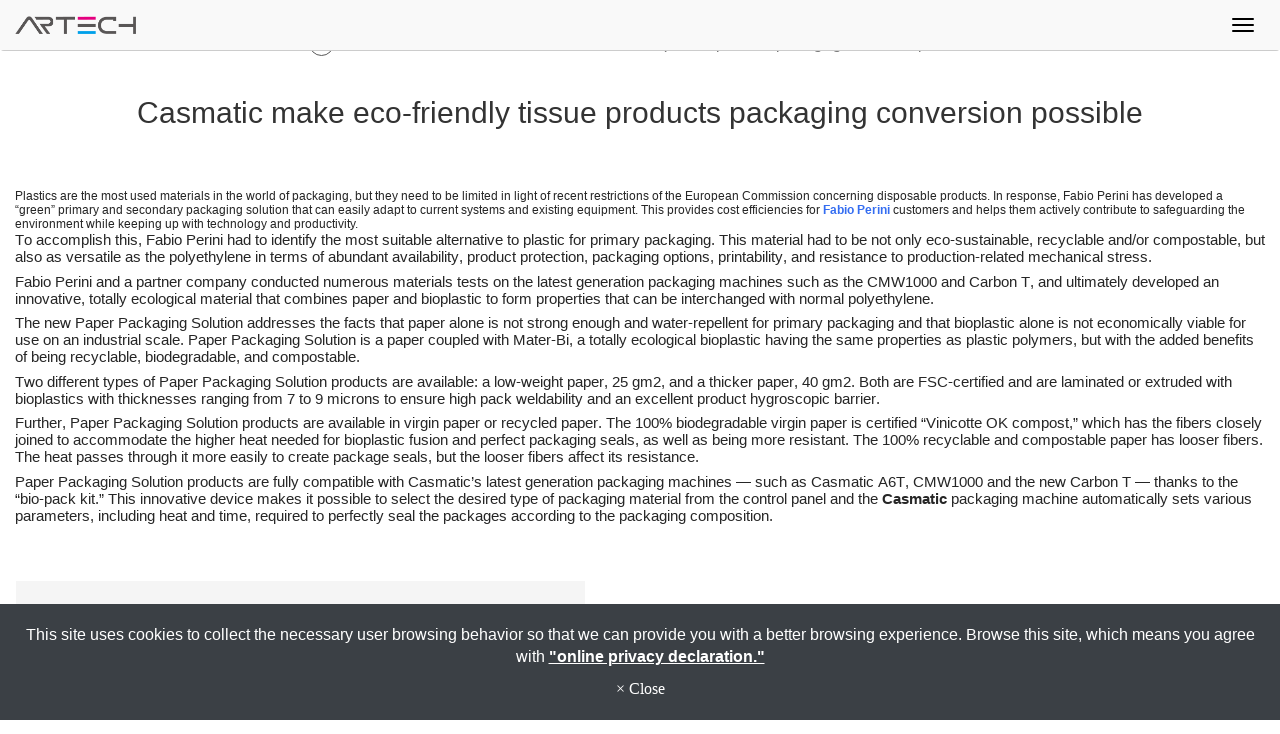

--- FILE ---
content_type: text/html; charset=utf-8
request_url: https://www.artechpms.com/news-detail/casmatic-make-eco-friendly-tissue-products-packaging-conversion-possible.htm
body_size: 10430
content:
<!DOCTYPE html>
<html lang="en-US">
<head>
	<title>Casmatic make eco-friendly tissue products packaging conversion possible</title>
	<meta charset="utf-8">
	<meta name="viewport" content="width=device-width, initial-scale=1">
	<meta http-equiv="X-UA-Compatible" content="IE=edge,chrome=1">

	<!-- DNS prefetch -->
	    	<meta http-equiv="x-dns-prefetch-control" content="on">
		<link rel="dns-prefetch" href="//www.artechpms.com/">

			<link rel="preconnect"   href="//img.mweb.com.tw" />
		<link rel="dns-prefetch" href="//img.mweb.com.tw" />
		<!-- /DNS prefetch -->

			<meta name="description" CONTENT="Plastics are the most used materials in the world of packaging, but they need to be limited in light of recent restrictions of the European Commissio ...">
			<meta name="robots" CONTENT="INDEX, FOLLOW">
			<meta name="geo.region" content="USA">
	        <meta property="og:url" content="https://www.artechpms.com/news-detail/casmatic-make-eco-friendly-tissue-products-packaging-conversion-possible.htm" />
            <meta property="og:type" content="website" />
            <meta property="og:title" content="Casmatic make eco-friendly tissue products packaging conversion possible" />
            <meta property="og:description" content="Plastics are the most used materials in the world of packaging, but they need to be limited in light of recent restrictions of the European Commissio ..." />
            <meta property="og:image" content="https://img.mweb.com.tw/thumb/645/600x600/NEWS/19.png" />
            <meta property="og:image:width" content="236" />
            <meta property="og:image:height" content="139" />
    <meta name="baidu-site-verification" content="5pguNCqHux" />
<meta name="yandex-verification" content="c678f36fd3831ddc" />
	<link rel="shortcut icon" type="image/x-icon" href="/favicon.ico">

	<!-- Loop alternate -->
		<link rel="alternate" hreflang="en-US" href="https://www.artechpms.com/news-detail/casmatic-make-eco-friendly-tissue-products-packaging-conversion-possible.htm">
		<link rel="alternate" hreflang="zh-TW" href="https://zh-tw.artechpms.com/news-detail/casmatic-make-eco-friendly-tissue-products-packaging-conversion-possible.htm">
			<link rel="alternate" hreflang="x-default" href="https://www.artechpms.com/news-detail/casmatic-make-eco-friendly-tissue-products-packaging-conversion-possible.htm" />
		<!-- / Loop alternate -->

			<link rel="canonical" href="https://www.artechpms.com/news-detail/casmatic-make-eco-friendly-tissue-products-packaging-conversion-possible.htm">
	<link rel="stylesheet" href="/min/?v=12.55&f=/assets/_bootstrap/bootstrap-3.3.7/css/bootstrap.min.css,/assets/_bootstrap/bootstrap-3.3.7/css/bootstrap-theme.min.css,/assets/_bootstrap/bootstrap-pre4/css/bootstrap-pre4.css,/assets/_font-awesome/fontAwesome-4.7.0/css/font-awesome.min.css,/views/default2.0/resource/system/gdpr/gdpr_footer_sticky_privacy/css/gdpr_footer_sticky_privacy.css,/views/default2.0/resource/obj/goTop/goTop_animate/css/goTop_animate.css,/views/default2.0/resource/show/show_normal/css/show_normal.css,/assets/jquery/OwlCarousel-2.2.0/owl.carousel.min.css,/assets/jquery/OwlCarousel-2.2.0/owl.theme.default.min.css,/views/default2.0/resource/obj/banner/banner_owl/css/banner_owl.css,/views/default2.0/resource/obj/groupLink/groupLink_member-inquire/css/groupLink_member-inquire.css,/views/default2.0/resource/obj/navBottom/navBottom_inline/css/navBottom_inline.css,/assets/jquery/smartmenus-1.0.1_pluse/jquery.smartmenus.bootstrap.css,/views/default2.0/resource/obj/navTop/navTop_smartMenusV3/css/navTop_smartMenusV3.css,/views/default2.0/resource/obj/socialLink/socialLink_awesome/css/socialLink_awesome.css,/assets/jquery/wow/css/libs/animate.css,/views/default2.0/resource/obj/breadCrumb/breadCrumb_modern/css/style.css,/views/default2.0/resource/obj/sideBar/sideBar_superV2/css/sideBar_superV2.css,/assets/jquery/toastr/toastr.min.css,/views/artechpms/css/inside.css,/views/artechpms/css/about_page.css,/views/artechpms/css/certification.css,/views/artechpms/css/map_style.css,/views/artechpms/css/sustainability.css,/views/artechpms/css/service.css,/views/artechpms/css/recy_ldpe.css,/assets/jquery/slick-1.8.1/slick/slick.css,/assets/jquery/slick-1.8.1/slick/slick-theme.css,/views/artechpms/js/splide-3.6.12/dist/css/splide.min.css,/assets/_default2.0/css/common_v1.0.css,/assets/mweb-icon/style.css,/views/artechpms/css/style.css,/assets/video/youtube/css/youtube.css" media="all">
		<script type="text/javascript" src="/min/?f=/assets/jquery/1.11.1/jquery.min.js"  defer ></script>
	<script type="application/ld+json">[{"@context":"http:\/\/schema.org","@type":"Organization","url":"https:\/\/www.artechpms.com\/news-detail\/casmatic-make-eco-friendly-tissue-products-packaging-conversion-possible.htm","name":"ARTECH PMS","legalName":"ARTECH PMS","alternateName":"Artech PMS","description":"Plastics are the most used materials in the world of packaging, but they need to be limited in light of recent restrictions of the European Commissio ...","logo":{"@type":"ImageObject","url":"https:\/\/www.artechpms.com\/uploadfiles\/645\/logo-01.png"},"image":["https:\/\/img.mweb.com.tw\/thumb\/645\/600x600\/logo-01.png"],"telephone":"+886 3 4201295","faxNumber":"+886-","email":"","address":"335 Chambers Brook Rd.Branchburg, NJ 08876, USA"},{"@context":"http:\/\/schema.org","@type":"BreadcrumbList","itemListElement":[{"@type":"ListItem","position":1,"item":{"@id":"https:\/\/www.artechpms.com","name":"Home"}},{"@type":"ListItem","position":2,"item":{"@id":"\/news\/news.htm","name":"NEWS"}},{"@type":"ListItem","position":3,"item":{"@id":"https:\/\/www.artechpms.com\/news-detail\/casmatic-make-eco-friendly-tissue-products-packaging-conversion-possible.htm","name":"Casmatic make eco-friendly tissue products packaging conversion possible"}}]},{"@context":"http:\/\/schema.org","@type":"Article","author":{"@type":"Organization","name":"ARTECH PMS","url":"https:\/\/www.artechpms.com\/about-us.htm"},"name":"Casmatic make eco-friendly tissue products packaging conversion possible","image":{"@type":"ImageObject","url":"https:\/\/www.artechpms.com\/uploadfiles\/645\/NEWS\/19.png","width":696,"height":410},"headline":"Casmatic make eco-friendly tissue products packaging conversion possible","url":"https:\/\/www.artechpms.com\/news-detail\/casmatic-make-eco-friendly-tissue-products-packaging-conversion-possible.htm","datePublished":"2019-12-24T21:49:06+08:00","dateModified":"2019-12-24T21:49:06+08:00","description":"Plastics are the most used materials in the world of packaging, but they need to be limited in light of recent restrictions of the European Commission concerning disposable products. In response, Fabio Perini has developed a \u201cgreen\u201d primary and secondary packaging solution that can easily adapt to current systems and existing equipment. This provides cost efficiencies for&nbsp;Fabio Perini&nbsp;customers and helps them actively contribute to safeguarding the environment while keeping up with technology and productivity.\r\n\t\r\n\t\r\n\t\tTo accomplish this, Fabio Perini had to identify the most suitable alternative to plastic for primary packaging. This material had to be not only eco-sustainable, recyclable and\/or compostable, but also as versatile as the polyethylene in terms of abundant availability, product protection, packaging options, printability, and resistance to production-related mechanical stress.\r\n\t\r\n\t\r\n\t\tFabio Perini and a partner company conducted numerous materials tests on the latest generation packaging machines such as the CMW1000 and Carbon T, and ultimately developed an innovative, totally ecological material that combines paper and bioplastic to form properties that can be interchanged with normal polyethylene.\r\n\t\r\n\t\r\n\t\tThe new Paper Packaging Solution addresses the facts that paper alone is not strong enough and water-repellent for primary packaging and that bioplastic alone is not economically viable for use on an industrial scale. Paper Packaging Solution is a paper coupled with Mater-Bi, a totally ecological bioplastic having the same properties as plastic polymers, but with the added benefits of being recyclable, biodegradable, and compostable.\r\n\t\r\n\t\r\n\t\tTwo different types of Paper Packaging Solution products are available: a low-weight paper, 25 gm2, and a thicker paper, 40 gm2. Both are FSC-certified and are laminated or extruded with bioplastics with thicknesses ranging from 7 to 9 microns to ensure high pack weldability and an excellent product hygroscopic barrier.\r\n\t\r\n\t\r\n\t\tFurther, Paper Packaging Solution products are available in virgin paper or recycled paper. The 100% biodegradable virgin paper is certified \u201cVinicotte OK compost,\u201d which has the fibers closely joined to accommodate the higher heat needed for bioplastic fusion and perfect packaging seals, as well as being more resistant. The 100% recyclable and compostable paper has looser fibers. The&nbsp;heat passes through it more easily to create package seals, but the looser fibers affect its resistance.\r\n\t\r\n\t\r\n\t\tPaper Packaging Solution products are fully compatible with Casmatic\u2019s latest generation packaging machines \u2014 such as Casmatic A6T, CMW1000 and the new Carbon T \u2014 thanks to the \u201cbio-pack kit.\u201d This innovative device makes it possible to select the desired type of packaging material from the control panel and the&nbsp;Casmatic&nbsp;packaging machine automatically sets various parameters, including heat and time, required to perfectly seal the packages according to the packaging composition.","publisher":{"@type":"Organization","name":"ARTECH PMS","logo":{"@type":"ImageObject","url":"https:\/\/www.artechpms.com\/uploadfiles\/645\/logo-01.png"}},"mainEntityOfPage":{"@type":"WebPage","@id":"https:\/\/www.artechpms.com\/news-detail\/casmatic-make-eco-friendly-tissue-products-packaging-conversion-possible.htm"}}]</script>
	<script type="text/javascript">
		/* function.js 判斷使用*/
		var ps_status =  0  ;
	</script>
	<!-- Global site tag (gtag.js) - Google Analytics -->
<script async src="https://www.googletagmanager.com/gtag/js?id=UA-154363869-33"></script>
<script>
  window.dataLayer = window.dataLayer || [];
  function gtag(){dataLayer.push(arguments);}
  gtag('js', new Date());

  gtag('config', 'UA-154363869-33');
</script>
	<!-- link preload -->
	</head>
<body lang="en-US"  onselectstart="return false;" ondragstart="return false;" oncontextmenu="return false;" >
	
<div class="inside newsCont">

	<link rel="preconnect" href="https://fonts.googleapis.com">
<link rel="preconnect" href="https://fonts.gstatic.com" crossorigin>
<link href="https://fonts.googleapis.com/css2?family=Nunito+Sans:wght@800&display=swap" rel="stylesheet">
<!-- <div class="header_top">
    <div class="container">
        <div class="row">
            <div class="item_box">
                <div class="item">
                    <a href="https://www.artechbeauty.com" target="_blank">
                        <img src="/views/artechpms/images/2022/header_top/0504-Artech-Beauty-Logo-RGB.png" alt="">
                    </a>
                </div>
                <div class="item">
                    <a href="https://www.pack-thing.com" target="_blank">
                        <img src="/views/artechpms/images/2022/header_top/Packthing-Logo-RGB.png" alt="">
                    </a>
                </div>
            </div>
        </div>
    </div>
</div> -->
<!-- <div class="banner hidden-xs hidden-sm">
    <div id="banner_owl">
	<ul class="owl owl-carousel owl-theme owl-loaded" data-response="768">
			</ul>
</div>    <div class="image">
        <img src="/views/artechpms/images/2022/custimer_txt.png" alt="">
    </div>
</div> 
-->
<header class="header">
    <div class="container">
        <div class="row">
            <div class="col-md-2 col-sm-12 top_logo hidden-xs"><a href="https://www.artechpms.com/" title="ARTECH PMS">
<img class="img-responsive logo" src="/uploadfiles/645/logo-01.png" title="ARTECH PMS" alt="ARTECH PMS" >
</a></div>
            <div class="col-md-10 col-sm-12 right">
                <div class="index_menu">
                    <div class="menu">
                    
<nav id="navTop_smartmenus_v3" class="navbar navbar-white">

    <div class="navbar-header">
      
					<a class="navbar-brand mobile_logo" href="/"><img data-src="/uploadfiles/645/logo-02.png" alt="" class="lazyload"></a>
    	
		<button type="button" id="openBtn" class="navbar-toggle" data-toggle="collapse" data-target="#myNavbar">
			<span class="icon-bar"></span>
			<span class="icon-bar"></span>
			<span class="icon-bar"></span>                        
		  </button>

    </div>

    <div class="collapse navbar-collapse" id="myNavbar">
      <div class="mobileLeft text-center"></div>
      <div class="collapseBox">        
        
        <div id="closeBtn"></div>

        <div class="box-header">

          <!-- Product search -->
          <div class="searchBarArea">
          	<form method="get" action="/index.php">
	            <div class="input-group">
	              <input type="text" class="form-control" name="kw" id="navTop_smartmenus_v3_psearch" placeholder="Product Search">
	              <span class="input-group-btn">
	                <button class="btn btn-default" type="submit">
	                  <i class="fa fa-search" aria-hidden="true"></i>
	                </button>
	              </span>
	            </div>
				<input type="hidden" id="lang" name="lang" value="en"/>
				<input type="hidden" id="modelid" name="modelid" value="1"/>
				<input type="hidden" name="c" value="content"/>
				<input type="hidden" name="a" value="search"/>
			</form>
          </div>          

          <!-- member & inqure function -->
          
        </div>


        <!-- Menu list -->
        <ul class="nav navbar-nav" id="main-menu">
          <li ><a href='/news.htm' class="default2mainBgHover" >NEWS</a></li><li class="dropdown" ><a href='/list/cate-170090.htm' class="default2mainBgHover" >ABOUT US <span class='caret'></span></a>
                                        <ul  class='dropdown-menu'><li class="sub_dropdown"><a href="/list/packaging-solutions-provider.htm" class="default2mainBgHover" >Our Story</a></li><li class="sub_dropdown"><a href="/list/cate-170114.htm" class="default2mainBgHover" >Certificate</a></li><li class="sub_dropdown"><a href="/list/cate-170117.htm" class="default2mainBgHover" >Locations</a></li><li class="sub_dropdown"><a href="/list/cate-170120.htm" class="default2mainBgHover" >Our Experience</a></li><li class="sub_dropdown"><a href="/list/cate-186322.htm" class="default2mainBgHover" >Video</a></li><li class="sub_dropdown"><a href="/news/news.htm" class="default2mainBgHover" >NEWS</a></li><li class="sub_dropdown"><a href="/list/cate-170126.htm" class="default2mainBgHover" >FAQ</a></li></ul>
                                    </li><li class="dropdown" ><a href='/list/services.htm' class="default2mainBgHover" >SERVICE <span class='caret'></span></a>
                                        <ul  class='dropdown-menu'><li class="sub_dropdown"><a href="/list/services.htm#One-stop" class="default2mainBgHover" >One-Stop Shopping</a></li><li class="sub_dropdown"><a href="/list/services.htm#Global" class="default2mainBgHover" >Global Supply</a></li><li class="sub_dropdown"><a href="/list/services.htm#Local" class="default2mainBgHover" >Local Manufacturing</a></li><li class="sub_dropdown"><a href="/list/services.htm#Quality" class="default2mainBgHover" >Quality Management</a></li><li class="sub_dropdown"><a href="/list/cate-170138.htm" class="default2mainBgHover" >Facilities Technology</a></li><li class="sub_dropdown"><a href="/list/cate-170144.htm" class="default2mainBgHover" >Delivery Logistics</a></li><li class="sub_dropdown"><a href="/list/cate-170147.htm" class="default2mainBgHover" >Innovation Design</a></li></ul>
                                    </li><li class="dropdown" ><a href='/portfolio.htm' class="default2mainBgHover" >PORTFOLIO <span class='caret'></span></a>
                                        <ul  class='dropdown-menu'><li class="sub_dropdown"><a href="/fashion.htm" class="default2mainBgHover" >FASHION <span class='caret'></span></a><ul  class='dropdown-menu'><li class="sub_dropdown"><a href="/webbing-tape-lace.htm" class="default2mainBgHover" >Webbing, Tape &amp; Lace</a></li><li class="sub_dropdown"><a href="/paper-webbing.htm" class="default2mainBgHover" >Paper Webbing</a></li><li class="sub_dropdown"><a href="/show-1222256.html" class="default2mainBgHover" >Garment Recycled Polybag</a></li><li class="sub_dropdown"><a href="/biodegradable-materials.html" class="default2mainBgHover" >Compostable Polybag</a></li><li class="sub_dropdown"><a href="/show-1222024.html" class="default2mainBgHover" >Translucent Glassine Paper Bag</a></li><li class="sub_dropdown"><a href="https://www.artechpms.com/custom-gift-boxes-1569572203-755465.html" class="default2mainBgHover" >Luxury Rigid Box</a></li><li class="sub_dropdown"><a href="https://www.artechpms.com/color-box.html" class="default2mainBgHover" >Color Box</a></li><li class="sub_dropdown"><a href="/tissue-paper-wrapping-tissue.html" class="default2mainBgHover" >Tissue Paper</a></li><li class="sub_dropdown"><a href="/inlay-card-hang-tag.html" class="default2mainBgHover" >Hang Tag & Sticker</a></li><li class="sub_dropdown"><a href="/printing-label-woven-label-html.html" class="default2mainBgHover" >Woven Label & Care Label</a></li><li class="sub_dropdown"><a href="/sticker.html" class="default2mainBgHover" >Sticker</a></li><li class="sub_dropdown"><a href="/organic-cotton-bags.html" class="default2mainBgHover" >Organic Cotton Bag</a></li></ul></a></li><li class="sub_dropdown"><a href="/e-commerce-logistic.htm" class="default2mainBgHover" >E-COMM &amp; LOGISTIC <span class='caret'></span></a><ul  class='dropdown-menu'><li class="sub_dropdown"><a href="https://www.artechpms.com/show-715769.html" class="default2mainBgHover" >Mailer Corrugated Box</a></li><li class="sub_dropdown"><a href="/show-1222440.html" class="default2mainBgHover" >Recycled Mailer Polybag</a></li><li class="sub_dropdown"><a href="https://www.artechpms.com/tissue-paper-wrapping-tissue.html" class="default2mainBgHover" >Wrapping Tissue Paper</a></li><li class="sub_dropdown"><a href="https://www.artechpms.com/show-1222256.html" class="default2mainBgHover" >Clear Recycled Polybag</a></li><li class="sub_dropdown"><a href="https://www.artechpms.com/biodegradable-materials.html" class="default2mainBgHover" >Compostable Polybag</a></li><li class="sub_dropdown"><a href="/show-1222024.html" class="default2mainBgHover" >Translucent Glassine Paper Bag</a></li><li class="sub_dropdown"><a href="https://www.artechpms.com/carton.html" class="default2mainBgHover" >Outer Carton</a></li></ul></a></li><li class="sub_dropdown"><a href="/retail-packaging.htm" class="default2mainBgHover" >RETAIL <span class='caret'></span></a><ul  class='dropdown-menu'><li class="sub_dropdown"><a href="/carton-pdq-product-display-quickly-custom-cardboard-pop-displays-stands.html" class="default2mainBgHover" >PDQ Pop Display</a></li><li class="sub_dropdown"><a href="https://www.artechpms.com/show-1222024.html" class="default2mainBgHover" >Translucent Glassine Paper Bag</a></li><li class="sub_dropdown"><a href="/wrapper.html" class="default2mainBgHover" >Wrapping Tissue Paper</a></li><li class="sub_dropdown"><a href="/show-715769.html" class="default2mainBgHover" >Mailer Box</a></li><li class="sub_dropdown"><a href="https://www.artechpms.com/show-1222256.html" class="default2mainBgHover" >Recycled Polybag</a></li><li class="sub_dropdown"><a href="https://www.artechpms.com/biodegradable-materials.html" class="default2mainBgHover" >Compostable Polybag</a></li></ul></a></li><li class="sub_dropdown"><a href="/health-beauty.htm" class="default2mainBgHover" >BEAUTY COSMETIC <span class='caret'></span></a><ul  class='dropdown-menu'><li class="sub_dropdown"><a href="/custom-gift-boxes-1569572203-755465.html" class="default2mainBgHover" >Luxury Gift Box</a></li><li class="sub_dropdown"><a href="https://www.artechpms.com/color-box.html" class="default2mainBgHover" >Cosmetic Color Box</a></li><li class="sub_dropdown"><a href="/paper-compact.html" class="default2mainBgHover" >Paper Palette, Jar & Tube</a></li><li class="sub_dropdown"><a href="/plastic-makeup-container.html" class="default2mainBgHover" >Plastic Compact & Container</a></li><li class="sub_dropdown"><a href="https://www.artechpms.com/catalog-manual.html" class="default2mainBgHover" >Customer Notes & Instruction</a></li><li class="sub_dropdown"><a href="/brush-html-html.html" class="default2mainBgHover" >Cosmetic Brush</a></li></ul></a></li><li class="sub_dropdown"><a href="/food-beverage.htm" class="default2mainBgHover" >FOOD & BEVERAGE <span class='caret'></span></a><ul  class='dropdown-menu'><li class="sub_dropdown"><a href="/beverage-cups-straws.html" class="default2mainBgHover" >Cup & Straw</a></li><li class="sub_dropdown"><a href="/recyclable-eating-utensils.html" class="default2mainBgHover" >Recyclable Cutlery</a></li><li class="sub_dropdown"><a href="/food-paper-bags.html" class="default2mainBgHover" >Craft Paper Bag</a></li><li class="sub_dropdown"><a href="/food-boxes.html" class="default2mainBgHover" >Food Takeout Box</a></li><li class="sub_dropdown"><a href="/food-wrapping-paper.html" class="default2mainBgHover" >Grease-proof Wrapping</a></li></ul></a></li></ul>
                                    </li><li class="dropdown" ><a href='/list/sustainability.htm' class="default2mainBgHover" >SUSTAINABILITY <span class='caret'></span></a>
                                        <ul  class='dropdown-menu'><li class="sub_dropdown"><a href="/list/cate-195737.htm" class="default2mainBgHover" >GRS Recycled Polybag</a></li><li class="sub_dropdown"><a href="/list/cate-330010.htm" class="default2mainBgHover" >Translucent Paper Bag</a></li><li class="sub_dropdown"><a href="/list/cate-286379.htm" class="default2mainBgHover" >OK Compost Polybag</a></li><li class="sub_dropdown"><a href="/list/cate-170162.htm" class="default2mainBgHover" >GOTS Cotton Bag</a></li><li class="sub_dropdown"><a href="/list/cate-328173.htm" class="default2mainBgHover" >Eco-Friendly Polymer</a></li><li class="sub_dropdown"><a href="/list/cate-330013.htm" class="default2mainBgHover" >Carbon Neutrality</a></li></ul>
                                    </li><li ><a href='/qa.htm' class="default2mainBgHover" >Q&amp;A</a></li><li ><a href='/contact-us.htm' class="default2mainBgHover" >CONTACT</a></li>        </ul>


        <!-- Language list -->
        <div class="box-header">
			<ul class="footer_social" id="socialLink_awesome">
			<li><a href="https://www.facebook.com/Artechpms/?qr_code_id=438955033179725&amp;_rdr=" target="_blank"><span class="fa fa-facebook"></span></a></li>
			<li><a href="https://twitter.com/artech_pms" target="_blank"><span class="fa fa-twitter"></span></a></li>
			<li><a href="https://www.youtube.com/channel/UCvgoDQRoltOWaYTDBXJNX2g" target="_blank"><span class="fa fa-youtube-play"></span></a></li>
			<li><a href="https://www.linkedin.com/company/artechpms-ltd/" target="_blank"><span class="fa fa-linkedin"></span></a></li>
			<li><a href="https://www.instagram.com/artech_pms/" target="_blank"><span class="fa fa-instagram"></span></a></li>
		

	

</ul>

			<div class="btn-group mobile_lang_box">
				<button class="btn btn-link dropdown-toggle" data-toggle="dropdown">
					<img src="/views/artechpms/images/2022/mobile_lang_icon.png" alt="">
					Language				</button>
				<ul class="pull-right dropdown-menu">			
									
						<li>
							<a tabindex="-1" href="https://www.artechpms.com/news-detail/casmatic-make-eco-friendly-tissue-products-packaging-conversion-possible.htm">English</a>
						</li>
									
						<li>
							<a tabindex="-1" href="https://zh-tw.artechpms.com/news-detail/casmatic-make-eco-friendly-tissue-products-packaging-conversion-possible.htm">繁體中文</a>
						</li>
						
				</ul>
			</div>
        </div>


      </div>
    </div>
</nav>                    </div>
                    <div class="funch hidden-xs">
                        <span class="lang hidden-xs">
                            <!-- Languages Starts -->
	<div class="btn-group">
		<button class="btn btn-link dropdown-toggle" data-toggle="dropdown">
			<!-- <i class="fa fa-globe" aria-hidden="true"></i>&nbsp; -->
			<!-- Language -->
			<!-- <i class="fa fa-caret-down"></i> -->
			<img src="/views/artechpms/images/2022/lang_icon.png" alt="">
		</button>
		<ul class="pull-right dropdown-menu">			
							
				<li>
					<a tabindex="-1" href="https://www.artechpms.com/news-detail/casmatic-make-eco-friendly-tissue-products-packaging-conversion-possible.htm">English</a>
				</li>
							
				<li>
					<a tabindex="-1" href="https://zh-tw.artechpms.com/news-detail/casmatic-make-eco-friendly-tissue-products-packaging-conversion-possible.htm">繁體中文</a>
				</li>
				
		</ul>
	</div>
<!-- Languages Ends -->	
                        </span>
                    </div>
                                        <div id="productCategoryList">
                        <div class="container">
                            <div class="row">
                                <div class="col-md-3 col-sm-12 left">
                                    <div class="catname">NEED HELP?</div>
                                    <div class="txt">If your have any question, please contact us</div>
                                    <div class="button"><a href="/contact-us.htm">Contact Us</a></div>
                                </div>
                                                                    <div class="col-md-9 col-sm-12 right">
                                                                                    <ul>
                                                <li class="title"><a href="/fashion.htm">FASHION</a></li>
                                                                                                    <li><a href="/webbing-tape-lace.htm">Webbing, Tape &amp; Lace</a></li>
                                                                                                    <li><a href="/paper-webbing.htm">Paper Webbing</a></li>
                                                                                                    <li><a href="/recyled-ldpe-polybag.htm">Garment Recycled Polybag</a></li>
                                                                                                    <li><a href="/compostable-biodegradable-polybag.htm">Compostable Polybag</a></li>
                                                                                                    <li><a href="/glassine-paper-bag-1675841344.htm">Translucent Glassine Paper Bag</a></li>
                                                                                                    <li><a href="/luxury-rigid-box.htm">Luxury Rigid Box</a></li>
                                                                                                    <li><a href="/color-box.htm">Color Box</a></li>
                                                                                                    <li><a href="/tissue-paper.htm">Tissue Paper</a></li>
                                                                                                    <li><a href="/inlay-card-hang-tag.htm">Hang Tag & Sticker</a></li>
                                                                                                    <li><a href="/printing-label-woven-label.htm">Woven Label & Care Label</a></li>
                                                                                                    <li><a href="/sticker.htm">Sticker</a></li>
                                                                                                    <li><a href="/organic-cotton-bags.htm">Organic Cotton Bag</a></li>
                                                                                            </ul>
                                                                                    <ul>
                                                <li class="title"><a href="/e-commerce-logistic.htm">E-COMM &amp; LOGISTIC</a></li>
                                                                                                    <li><a href="/mailer-corrugated-box.htm">Mailer Corrugated Box</a></li>
                                                                                                    <li><a href="/recycled-mailer-polybag.htm">Recycled Mailer Polybag</a></li>
                                                                                                    <li><a href="/tissue-paper-1676106629.htm">Wrapping Tissue Paper</a></li>
                                                                                                    <li><a href="/recycled-ldpe-polybag.htm">Clear Recycled Polybag</a></li>
                                                                                                    <li><a href="/compostable-biodegradable-polybag-1675947035.htm">Compostable Polybag</a></li>
                                                                                                    <li><a href="/glassine-paper-bag.htm">Translucent Glassine Paper Bag</a></li>
                                                                                                    <li><a href="/carton-1676109026.htm">Outer Carton</a></li>
                                                                                            </ul>
                                                                                    <ul>
                                                <li class="title"><a href="/retail-packaging.htm">RETAIL</a></li>
                                                                                                    <li><a href="/pdq-pop-display.htm">PDQ Pop Display</a></li>
                                                                                                    <li><a href="/glassine-paper-bag-1675841120.htm">Translucent Glassine Paper Bag</a></li>
                                                                                                    <li><a href="/wrapper.htm">Wrapping Tissue Paper</a></li>
                                                                                                    <li><a href="/cate-185354.htm">Mailer Box</a></li>
                                                                                                    <li><a href="/recyled-ldpe-polybag-1675947267.htm">Recycled Polybag</a></li>
                                                                                                    <li><a href="/compostable-biodegradable-polybag-1675947208.htm">Compostable Polybag</a></li>
                                                                                            </ul>
                                                                                    <ul>
                                                <li class="title"><a href="/health-beauty.htm">BEAUTY COSMETIC</a></li>
                                                                                                    <li><a href="/custom-gift-boxes-1569572203.htm">Luxury Gift Box</a></li>
                                                                                                    <li><a href="/cosmetic-packaging-box.htm">Cosmetic Color Box</a></li>
                                                                                                    <li><a href="/paper-compact.htm">Paper Palette, Jar & Tube</a></li>
                                                                                                    <li><a href="/plastic-makeup-container.htm">Plastic Compact & Container</a></li>
                                                                                                    <li><a href="/printed-matter.htm">Customer Notes & Instruction</a></li>
                                                                                                    <li><a href="/cosmetic-brushes.htm">Cosmetic Brush</a></li>
                                                                                            </ul>
                                                                                    <ul>
                                                <li class="title"><a href="/food-beverage.htm">FOOD & BEVERAGE</a></li>
                                                                                                    <li><a href="/beverage-cups-straws.htm">Cup & Straw</a></li>
                                                                                                    <li><a href="/recyclable-eating-utensils.htm">Recyclable Cutlery</a></li>
                                                                                                    <li><a href="/food-paper-bags.htm">Craft Paper Bag</a></li>
                                                                                                    <li><a href="/food-beverage-1563180353.htm">Food Takeout Box</a></li>
                                                                                                    <li><a href="/food-wrapping-paper.htm">Grease-proof Wrapping</a></li>
                                                                                            </ul>
                                                                            </div>
                                                            </div>
                        </div>
                    </div>
                                    </div>
            </div>
        </div>
    </div>
</header>
<div class="banner">
    <div id="banner_owl">
	<ul class="owl owl-carousel owl-theme owl-loaded" data-response="768">
			</ul>
</div>    <div class="image">
        <img src="/views/artechpms/images/2022/custimer_txt.png" alt="">
    </div>
</div>	<div class="main-container container">
		<div class="row">
			<div class="col-md-12 breadCrumbCol">
				<ul class="breadcrumb">
    
    <li class="crumb_path"><a href="https://www.artechpms.com/">Home</a></li>
        <li class="crumb_path"><a href="/news/news.htm" title="NEWS">NEWS</a></li>
    
    <li class="active">
        <span style='font-size: 14px;' class="breadcrumb_h1">
            Casmatic make eco-friendly tissue products packaging conversion possible        </span>    
    </li>
</ul>
			</div>
			<div class="col-xs-12">
				
	<h2 class="contentTitle">Casmatic make eco-friendly tissue products packaging conversion possible</h2>

			<div class="contentEditor">
			<div class="content" style="box-sizing:border-box;padding:0px;margin:0px 0px 57px;list-style:none;font-size:15px;color:#666666;line-height:2;font-family:Microsoft YaHei, Arial Narrow, HELVETICA;white-space:normal;background-color:#FFFFFF;">
	<p style="box-sizing:border-box;padding:0px;margin:0px;list-style:none;font-stretch:normal;font-size:10px;line-height:normal;font-family:Times;color:#000000;min-height:13px;">
		<span style="box-sizing:border-box;padding:0px;margin:0px;list-style:none;color:#262626;font-family:Helvetica;font-size:12px;">Plastics are the most used materials in the world of packaging, but they need to be limited in light of recent restrictions of the European Commission concerning disposable products. In response, Fabio Perini has developed a “green” primary and secondary packaging solution that can easily adapt to current systems and existing equipment. This provides cost efficiencies for&nbsp;</span><a href="https://www.papnews.com/company-profile/fabio-perini/" style="box-sizing:border-box;padding:0px;margin:0px;list-style:none;background-color:transparent;color:#000000;text-decoration-line:none;font-family:Helvetica;font-size:12px;"><span style="box-sizing:border-box;padding:0px;margin:0px;list-style:none;font-stretch:normal;line-height:normal;color:#346DF1;"><span style="box-sizing:border-box;padding:0px;margin:0px;list-style:none;font-weight:700;">Fabio Perini</span></span></a><span style="box-sizing:border-box;padding:0px;margin:0px;list-style:none;color:#262626;font-family:Helvetica;font-size:12px;">&nbsp;customers and helps them actively contribute to safeguarding the environment while keeping up with technology and productivity.</span>
	</p>
	<p style="box-sizing:border-box;padding:0px;margin:0px 0px 7.5px;list-style:none;font-stretch:normal;line-height:normal;font-family:Helvetica;color:#262626;">
		<span style="box-sizing:border-box;padding:0px;margin:0px;list-style:none;font-kerning:none;">To accomplish this, Fabio Perini had to identify the most suitable alternative to plastic for primary packaging. This material had to be not only eco-sustainable, recyclable and/or compostable, but also as versatile as the polyethylene in terms of abundant availability, product protection, packaging options, printability, and resistance to production-related mechanical stress.</span>
	</p>
	<p style="box-sizing:border-box;padding:0px;margin:0px 0px 7.5px;list-style:none;font-stretch:normal;line-height:normal;font-family:Helvetica;color:#262626;">
		<span style="box-sizing:border-box;padding:0px;margin:0px;list-style:none;font-kerning:none;">Fabio Perini and a partner company conducted numerous materials tests on the latest generation packaging machines such as the CMW1000 and Carbon T, and ultimately developed an innovative, totally ecological material that combines paper and bioplastic to form properties that can be interchanged with normal polyethylene.</span>
	</p>
	<p style="box-sizing:border-box;padding:0px;margin:0px 0px 7.5px;list-style:none;font-stretch:normal;line-height:normal;font-family:Helvetica;color:#262626;">
		<span style="box-sizing:border-box;padding:0px;margin:0px;list-style:none;font-kerning:none;">The new Paper Packaging Solution addresses the facts that paper alone is not strong enough and water-repellent for primary packaging and that bioplastic alone is not economically viable for use on an industrial scale. Paper Packaging Solution is a paper coupled with Mater-Bi, a totally ecological bioplastic having the same properties as plastic polymers, but with the added benefits of being recyclable, biodegradable, and compostable.</span>
	</p>
	<p style="box-sizing:border-box;padding:0px;margin:0px 0px 7.5px;list-style:none;font-stretch:normal;line-height:normal;font-family:Helvetica;color:#262626;">
		<span style="box-sizing:border-box;padding:0px;margin:0px;list-style:none;font-kerning:none;">Two different types of Paper Packaging Solution products are available: a low-weight paper, 25 gm2, and a thicker paper, 40 gm2. Both are FSC-certified and are laminated or extruded with bioplastics with thicknesses ranging from 7 to 9 microns to ensure high pack weldability and an excellent product hygroscopic barrier.</span>
	</p>
	<p style="box-sizing:border-box;padding:0px;margin:0px 0px 7.5px;list-style:none;font-stretch:normal;line-height:normal;font-family:Helvetica;color:#262626;">
		<span style="box-sizing:border-box;padding:0px;margin:0px;list-style:none;font-kerning:none;">Further, Paper Packaging Solution products are available in virgin paper or recycled paper. The 100% biodegradable virgin paper is certified “Vinicotte OK compost,” which has the fibers closely joined to accommodate the higher heat needed for bioplastic fusion and perfect packaging seals, as well as being more resistant. The 100% recyclable and compostable paper has looser fibers. The&nbsp;heat passes through it more easily to create package seals, but the looser fibers affect its resistance.</span>
	</p>
	<p style="box-sizing:border-box;padding:0px;margin:0px 0px 7.5px;list-style:none;font-stretch:normal;line-height:normal;font-family:Helvetica;color:#262626;">
		<span style="box-sizing:border-box;padding:0px;margin:0px;list-style:none;font-kerning:none;">Paper Packaging Solution products are fully compatible with Casmatic’s latest generation packaging machines — such as Casmatic A6T, CMW1000 and the new Carbon T — thanks to the “bio-pack kit.” This innovative device makes it possible to select the desired type of packaging material from the control panel and the&nbsp;<span style="box-sizing:border-box;padding:0px;margin:0px;list-style:none;font-weight:700;">Casmatic</span>&nbsp;packaging machine automatically sets various parameters, including heat and time, required to perfectly seal the packages according to the packaging composition.</span>
	</p>
</div>
<ul class="show-prev-next" style="box-sizing:border-box;padding:0px;margin:0px 0px 10px;list-style:none;height:auto;overflow:hidden;font-family:Microsoft YaHei, Arial Narrow, HELVETICA;font-size:15px;white-space:normal;background-color:#FFFFFF;">
	<li class="show-prev" style="box-sizing:border-box;padding:0px;margin:0px;list-style:none;width:570px;float:left;">
		<a href="http://en.artechpms.com/index.php?m=content&c=index&a=show&catid=48&id=61" title="Bee-helping packaging winner of PIDA France – Germany 2019" class="transition" style="box-sizing:border-box;padding:34.1875px 45.5938px 34.1875px 68.3906px;margin:0px 0px 1px 1px;list-style:none;background:#F5F5F5;color:#000000;text-decoration-line:none;transition:all 0.7s ease 0s;display:block;position:relative;"></a>
	</li>
</ul>		</div>
		    <div class="showTime"><i class="fa fa-calendar"></i><span>2019-12-24</span></div>
	
	<div class="text-right">
		<a href="javascript: void(0)"  type="button" class="btn btn-default backBtn" onclick="window.history.back();">Back</a>
	</div>


				</div>
		</div>
	</div>
	
<footer>
	<div class="container">
		<div class="row">
			<div class="col-md-6 col-xs-12 contact">
				<div id="footer_info_title">ARTECH PMS  (Packaging Manufacturing Solution) </div>
				<div id="footer_info_container">
										<div class="footer_info_items">
						<!-- <span class="">Taiwan： -->
						<a target="_blank" href="">335 Chambers Brook Rd.Branchburg, NJ 08876, USA</a></span>
					</div>
										<div class="footer_info_items">
						<span class="">TEL：<a href="tel:+886 3 4201295">+886 3 4201295</a></span>
					</div>
										<div class="footer_info_items conts">
						<div class="txt">
							Vincent：<a href="mailto:chunkai-wang@artechpms.com"> chunkai-wang@artechpms.com</a>
							<br />
							Mia Wu：<a href="mailto:mia-wu@artechpms.com"> mia-wu@artechpms.com</a>
						</div>
					</div>
				</div>
			</div>
			<div class="col-md-2 col-sm-4 col-xs-12 bottom_prod">
				<ul>
					<li><a href="/news.htm">NEWS</a></li>
					<li><a href="/list/packaging-solutions-provider.htm">ABOUT US</a></li>
					<li><a href="/list/services.htm">SERVICES</a></li>
					<li><a href="/portfolio.htm">PORTFOLIO</a></li>
					<li><a href="/list/sustainability.htm">SUSTAINABILITY</a></li>
					<li><a href="/qa.htm">Q&A</a></li>
					<li><a href="/contact-us.htm">CONTACT</a></li>
				</ul>
			</div>
			<div class="col-md-2 col-sm-4 col-xs-12 bottom_prod">
				<div class="title">PRODUCTS</div>
				<ul>
												<li><a href="/fashion.htm">FASHION</a></li>
													<li><a href="/e-commerce-logistic.htm">E-COMM &amp; LOGISTIC</a></li>
													<li><a href="/retail-packaging.htm">RETAIL</a></li>
													<li><a href="/health-beauty.htm">BEAUTY COSMETIC</a></li>
													<li><a href="/food-beverage.htm">FOOD & BEVERAGE</a></li>
										</ul>
			</div>
			<div class="col-md-2 col-sm-4 col-xs-12 bottom_prod">
				<div class="top">
					<div class="title">Link</div>
					<ul class="special_icon">
						<li>
							<a href="https://www.artechbeauty.com/" target="_blank">
								<svg xmlns="http://www.w3.org/2000/svg" viewBox="0 0 166.7 166.7"><defs><style>.cls-1{fill:#6c6c6c;}.cls-2{fill:#fff;}</style></defs><circle class="cls-1" cx="83.35" cy="83.35" r="83.35"/><path class="cls-2" d="M83.35,13.34a70,70,0,1,0,70,70A70.09,70.09,0,0,0,83.35,13.34Zm0,134.28a63.94,63.94,0,0,1-42.83-16.48v-45l39.74.37v21.56c0,15.9,13,24.21,25.79,24.21s25.78-8.31,25.78-24.21c0-11.13-4.41-19.43-13.12-24.72,10.22-7.17,15.34-17.71,13.43-28C130,43.83,119.83,36,104.92,34.43a1.41,1.41,0,0,0-1.56,1.26L103,39.18a1.42,1.42,0,0,0,1.27,1.56c11.95,1.27,20,7.17,21.63,15.79,1.19,6.39-1.41,13.17-7.14,18.6a19.24,19.24,0,0,1-13.34,5.26h-.18l-18.61-.17V60.64c0-17.22-13.19-26.23-26.22-26.23s-26.23,9-26.23,26.23v64a64.22,64.22,0,1,1,49.18,23ZM40.52,79.79V60.64c0-13.66,10.3-19.88,19.88-19.88S80.26,47,80.26,60.64V80.16Zm46.1,28.29V86.58l19.7.18a18.91,18.91,0,0,1,14.36,6.47c3.22,3.81,4.79,8.66,4.79,14.85,0,12.27-10.07,17.86-19.42,17.86S86.62,120.35,86.62,108.08Z"/></svg>
							</a>
						</li>
						<!-- <li>
							<a href="https://www.pack-thing.com/" target="_blank">
								<svg xmlns="http://www.w3.org/2000/svg" viewBox="0 0 166.7 166.7"><defs><style>.cls-1{fill:#6c6c6c;}.cls-2{fill:#fff;}</style></defs><circle class="cls-1" cx="83.35" cy="83.35" r="83.35"/><polygon class="cls-2" points="122.2 79.11 98.45 92.8 98.45 107.58 122.2 93.9 135.01 86.52 135.01 71.74 122.2 79.11"/><polygon class="cls-2" points="47.19 121.96 47.18 121.97 60.14 129.46 60.15 129.45 64.47 127.06 68.2 125 68.2 119.31 68.2 110.21 60.2 114.69 47.19 121.96"/><path class="cls-2" d="M44.5,106.15v-19l75-43.31-17.09-9.48-2.14-1.16v0l-17-9.44L31.69,53.51v59.65L38,116.82l12-6.9Zm0-45.25L83.41,38.44,93.51,44l-49,28.3Z"/><polygon class="cls-2" points="122.2 105.33 98.45 119.01 98.45 133.79 122.2 120.11 135.01 112.73 135.01 97.95 122.2 105.33"/><polygon class="cls-2" points="50.01 109.92 76.95 94.43 76.9 131.82 70.57 135.59 76.89 139.26 83.35 142.99 89.76 139.29 89.76 87.03 135.01 60.7 135.01 52.29 129.61 49.23 44.5 98.37 44.5 106.15 50.01 109.92"/></svg>
							</a>
						</li> -->
					</ul>
				</div>
				<div class="bottom">
					<div class="title">Follow us</div>
					<ul class="footer_social" id="socialLink_awesome">
			<li><a href="https://www.facebook.com/Artechpms/?qr_code_id=438955033179725&amp;_rdr=" target="_blank"><span class="fa fa-facebook"></span></a></li>
			<li><a href="https://twitter.com/artech_pms" target="_blank"><span class="fa fa-twitter"></span></a></li>
			<li><a href="https://www.youtube.com/channel/UCvgoDQRoltOWaYTDBXJNX2g" target="_blank"><span class="fa fa-youtube-play"></span></a></li>
			<li><a href="https://www.linkedin.com/company/artechpms-ltd/" target="_blank"><span class="fa fa-linkedin"></span></a></li>
			<li><a href="https://www.instagram.com/artech_pms/" target="_blank"><span class="fa fa-instagram"></span></a></li>
		

	

</ul>

				</div>
			</div>
		</div>
	</div>

	<div id="copy_right_box">
		<div class="container">
			<div class="row">
				<div class="col-md-4 col-xs-12">
					<div id="copy_right">&copy; 2026 ARTECH PMS All rights reserved.</div>
				</div>
				<div class="col-md-8 col-xs-12">
					<div id="navBottom_inline" class="">
    <ul>
                <li><a href="/privacy-policy.htm" title="Privacy Policy" target="_self">Privacy Policy</a></li>
                <li><a href="/sitemap.htm" title="Site Map" target="_self">Site Map</a></li>
            </ul>
</div>
				</div>
			</div>
		</div>
	</div>
</footer>
</div>
	<!-- NO_CL_Code -->
		<a href="#" id="gotop_animate" title="Go top"></a>

	<div class="footer_privacy-container">
		<div class="containers">
			This site uses cookies to collect the necessary user browsing behavior so that we can provide you with a better browsing experience. Browse this site, which means you agree with			<a href="/privacy-policy.htm" target="_blank">"online privacy declaration."</a>
			<div class="footer_privacy_close_div">
				<span class="footer_privacy_close" aria-hidden="true">&times; Close</span>
			</div>
		</div>
	</div>


	
	<!-- /NO_CL_Code -->
			<script type="text/javascript" src="/min/?f=/assets/_bootstrap/bootstrap-3.3.7/js/bootstrap.min.js,/assets/jquery/smartmenus-1.0.1_pluse/jquery.smartmenus.js,/assets/jquery/wow/dist/wow.min.js,/assets/jquery/lazysizes/plugins/unveilhooks/ls.unveilhooks.min.js,/assets/jquery/toastr/toastr.min.js,/assets/jquery/lazysizes/lazysizes.min.js,/assets/jquery/cookie/jquery.cookie.js,/assets/jquery/smartmenus-1.0.1_pluse/jquery.smartmenus.bootstrap.js,/assets/jquery/OwlCarousel-2.2.0/owl.carousel.min.js,/assets/video/youtube/js/youtube.js,/views/default2.0/resource/obj/goTop/goTop_animate/js/goTop_animate.js,/views/default2.0/resource/obj/sideBar/sideBar_superV2/js/sideBar_superV2.js,/views/default2.0/resource/obj/banner/banner_owl/js/owl.autoplay.js,/views/default2.0/resource/obj/navTop/navTop_smartMenusV3/js/navTop_smartMenusV3.js,/views/default2.0/resource/obj/banner/banner_owl/js/banner_owl.js,/views/default2.0/resource/obj/ad/ad_popup/js/ad_popup.js,/views/default2.0/resource/effect/effect_wow/js/effect_wow.js,/views/default2.0/resource/system/gdpr/gdpr_footer_sticky_privacy/js/gdpr_footer_sticky_privacy.js,/views/artechpms/js/TweenMax.min.js,/views/artechpms/js/script.js,/assets/jquery/slick-1.8.1/slick/slick.min.js,/views/artechpms/js/splide-3.6.12/dist/js/splide.min.js,/assets/_default2.0/js/function.js,/views/artechpms/js/custom.js" defer></script>
			</body>
</html>


--- FILE ---
content_type: image/svg+xml
request_url: https://www.artechpms.com/views/default2.0/resource/obj/navTop/navTop_smartMenusV3/images/close_black.svg
body_size: 168
content:
<?xml version="1.0" encoding="UTF-8"?>
<svg width="24px" height="24px" viewBox="0 0 24 24" version="1.1" xmlns="http://www.w3.org/2000/svg" xmlns:xlink="http://www.w3.org/1999/xlink">
    <!-- Generator: Sketch 45.2 (43514) - http://www.bohemiancoding.com/sketch -->
    <title>Slice 1</title>
    <desc>Created with Sketch.</desc>
    <defs></defs>
    <g id="Page-1" stroke="none" stroke-width="1" fill="none" fill-rule="evenodd" stroke-linecap="round" stroke-linejoin="round">
        <g id="Stroke-772-+-Stroke-773" stroke="#000000">
            <path d="M0.5,0.5 L23.5,23.5" id="Stroke-772"></path>
            <path d="M23.5,0.5 L0.5,23.5" id="Stroke-773"></path>
        </g>
    </g>
</svg>